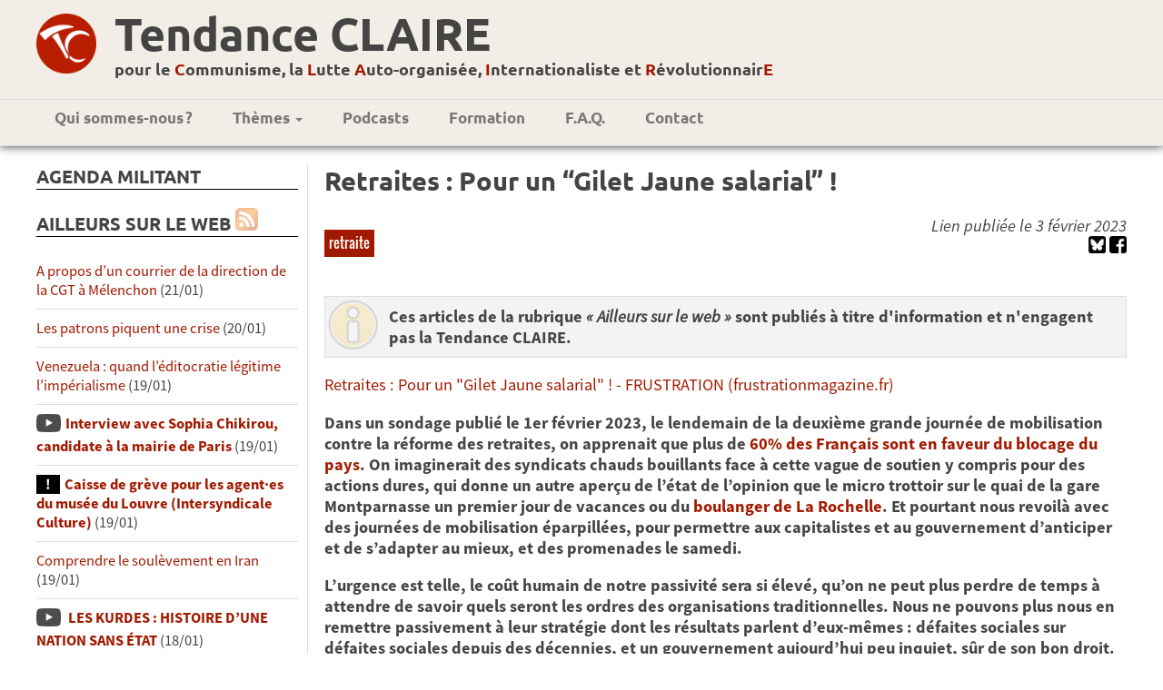

--- FILE ---
content_type: text/html; charset=UTF-8
request_url: https://tendanceclaire.org/breve.php?id=42594
body_size: 15150
content:
<!DOCTYPE html>
<head>
<meta charset=utf-8 />
<meta http-equiv='Content-Type' content='text/html; utf-8'/>
<meta name='viewport' content='width=device-width; initial-scale=1.0; maximum-scale=1.0; user-scalable=1; ' />
<meta name='theme-color' content='#951515'/>
<meta property='og:type' content='website'/>
<meta property='og:title' content='Retraites : Pour un “Gilet Jaune salarial” !'/>

<meta property='og:image' content='https://tendanceclaire.org' />

<link href="bootstrap-grid.css" rel="stylesheet">
<link rel='stylesheet' type='text/css' title='Main' href='style.css' />
<link rel='stylesheet' type='text/css' href='print.css' media='print' />

<link rel='icon' type='image/png' href='images/TClogo.png' />
<title>Tendance CLAIRE | Retraites : Pour un “Gilet Jaune salarial” !</title>

<!-- jquery -->
<script src="js/jquery-1.11.1.min.js"></script>
<script src="js/classie.js"></script>
<script src="../../js/jquery-ui-1.10.4.min.js"></script><script>!function(d,s,id){var js,fjs=d.getElementsByTagName(s)[0];if(!d.getElementById(id)){js=d.createElement(s);js.id=id;js.src='//platform.twitter.com/widgets.js';fjs.parentNode.insertBefore(js,fjs);}}(document,'script','twitter-wjs');</script>

<!-- Piwik -->
<script type="text/javascript">
  var _paq = _paq || [];
  /* tracker methods like "setCustomDimension" should be called before "trackPageView" */
  _paq.push(['trackPageView']);
  _paq.push(['enableLinkTracking']);
  (function() {
    var u="//tendanceclaire.org/piwik/";
    _paq.push(['setTrackerUrl', u+'piwik.php']);
    _paq.push(['setSiteId', '1']);
    var d=document, g=d.createElement('script'), s=d.getElementsByTagName('script')[0];
    g.type='text/javascript'; g.async=true; g.defer=true; g.src=u+'piwik.js'; s.parentNode.insertBefore(g,s);
  })();
</script>
<!-- End Piwik Code -->


<!-- header anime-->
<script>
  function init() {
  window.addEventListener('scroll', function(e){
              var distanceY = window.pageYOffset ||
  document.documentElement.scrollTop,
  shrinkOn = 200,
  header = document.querySelector("header");
  if (distanceY > shrinkOn) {
  classie.add(header,"smaller");
  } else {
  if (classie.has(header,"smaller")) {
  classie.remove(header,"smaller");
  }
  }
  });
  }
  window.onload = init();
</script>

</head>
<body id='page'>
<div style='overflow-x: hidden;'>
<div id='fb-root'></div>
<script>(function(d, s, id) {
  var js, fjs = d.getElementsByTagName(s)[0];
  if (d.getElementById(id)) return;
  js = d.createElement(s); js.id = id;
  js.src = '//connect.facebook.net/fr_FR/sdk.js#xfbml=1&version=v2.4';
  fjs.parentNode.insertBefore(js, fjs);
}(document, 'script', 'facebook-jssdk'));

<!-- script pour menu

function menu(eSrc, id) {
    var myLayer = document.getElementById(id);
    if (myLayer.style.display == "none" || myLayer.style.display == "") {
        myLayer.style.display = "block";
        //myLayer.style.left = eSrc.offsetLeft + "px";
        //myLayer.style.top = "0px";//(eSrc.offsetTop + eSrc.offsetHeight) + "px";
    } else {
        myLayer.style.display = "none";
    }
}

function leftaside(eSrc, id) {
    var myLayer = document.getElementById(id);
    var triangle = document.getElementById("leftspan");
    if (myLayer.style.display == "none" || myLayer.style.display == "") {
        myLayer.style.display = "block";
        triangle.classList.add("rotateleft");
        //myLayer.style.left = eSrc.offsetLeft + "px";
        myLayer.style.top = "120px";//(eSrc.offsetTop + eSrc.offsetHeight) + "px";
    } else {
        myLayer.style.display = "none";
        triangle.classList.remove("rotateleft");
    }
}

// pour le sommaire pliable //
function updown(eSrc, id) {
    var myLayer = document.getElementById(id);
    var triangle = document.getElementById("updown");
    if (myLayer.style.display == "none" || myLayer.style.display == "") {
        myLayer.style.display = "block";
        triangle.classList.remove("rotateupdown");
    } else {
        myLayer.style.display = "none";
        triangle.classList.add("rotateupdown");
    }
}
-->

</script>


<header>
<!--<a href='index.php' id='banniere'>
<img src='images/BandeauTC.png' alt='Tendance Claire' />
</a>-->
<div class="fadeheader">
<div class="logoNPAheader"><a href="index.php"><img src="images/TClogo-rond.png"/></a></div>
<div class="logosmall"><a href="index.php"><img src="images/TClogo-rond.png"/></a></div>
<div id="titresite">
<h1><a href="index.php">Tendance CLAIRE</a></h1>
<h2><a href="index.php">pour le <span class="lettre">C</span>ommunisme, la <span class="lettre">L</span>utte <span class="lettre">A</span>uto-organisée, <span class="lettre">I</span>nternationaliste et <span class="lettre">R</span>évolutionnair<span class="lettre">E</span></a></h2>
</div>
<!--<div class="logoNPA">
<img src="images/logoNPA.svg"/>
</div>-->
</div>
<nav>

<!--<div class="logomenu"><img src="contenu/logoNPAmega.svg" height="50"/></div>-->
<div id="infosbreve"><p><a href="#" onclick="leftaside(this, 'leftaside');">Ailleurs sur le web<span id="leftspan"></span></a></p></div>
<div id="menudiv">
<ul id='menu'>
    <!--<li><a href='index.php'>Accueil</a></li>-->
    <li><a href='article.php?id=13'>Qui sommes-nous&#x202F;?</a></li>
    <!--<li><a href="#" onclick="menu(this, 'sm1');"
    class="smenu">Publications <span class="caret"></span></a>
      <ul id="sm1">
        <li><a href='article.php?id=all&amp;keyword=tracts'>Tracts</a></li>
        <li><a href='bulletins.php'>Bulletins <em>Au&nbsp;CLAIR&nbsp;de&nbsp;la&nbsp;lutte</em></a></li>
        <li><a class='bouton_plus' href='formation.php'>Brochures</a></li>
      </ul>
    </li>-->
    <li><a href='#' onclick="menu(this, 'sm2');"
    class="smenu">Thèmes <span class="caret"></span></a>
      <ul id="sm2">
	<li><a href='article.php?id=all&amp;keyword=international'>International</a></li>
	<li><a href='article.php?id=all&amp;keyword=NPA'>NPA</a></li>
	<li><a href='article.php?id=all&amp;keyword=lutte-de-classe'>Lutte de classe</a></li>
	<li><a href='article.php?id=all&amp;keyword=syndicalisme'>Syndicalisme</a></li>
	<li><a href='article.php?id=all&amp;keyword=féminisme'>Féminisme</a></li>
	<li><a href='article.php?id=all&amp;keyword=racisme'>Racisme</a></li>
	<li><a href='article.php?id=all&amp;keyword=religion'>Religion</a></li>
	<li><a href='article.php?id=all&amp;keyword=économie'>Économie</a></li>
	<li><a href='article.php?id=all&amp;keyword=écologie'>Écologie</a></li>
	<li><a href='article.php?id=all&amp;keyword=histoire'>Histoire</a></li>
	<li><a href='article.php?id=all&amp;keyword=culture'>Culture</a></li>
	<li class='separateur'><a  href='article.php?id=rubriques'>Toutes les rubriques</a></li>
	<li class='separateur'><a  href='article.php?id=all&amp;pluslus'>Articles les plus lus</a></li>
    </ul>
    </li>
	<!--<li><a href='article.php?id=all&amp;keyword=jeunesse'>TC jeunes</a></li>-->
    <li><a href='article.php?id=all&amp;keyword=podcast'>Podcasts</a></li>
    <li><a href='formation.php'>Formation</a></li>
    <li><a href='article.php?id=911'>F.A.Q.</a></li>
    <li><a href='article.php?id=15'>Contact</a></li>
    <!--<li><a href='search.php?keyword=english'><img src='images/IconEnglish.jpg' title='English texts' alt='English texts'/></a></li>-->
    <!--li><a href='article.php?id=121'>Lettres&nbsp;électro</a></li-->
</ul>
<a href="#" id="menu-icon"></a>
</div>
</nav>
</header><div id="themesactus"></div><main>
<div id="leftaside">
  
<!--<div class="recherche">
<script async src="https://cse.google.com/cse.js?cx=007168401646510607481:ztv_2qw6sr4"></script>
<div class="gcse-search"></div>

</div>-->
  <!-- Agenda -->
  <div id="agenda">
    <h2>Agenda militant</h2>
    <ul></ul>  </div>



  <!-- Newsletter -->
 <!-- <div id="bloc_newsletter">
    <h2>Newsletter</h2>
    <form method='post' action='#'>
      <input name="mail_contact" type="text" placeholder="Entrez votre email" onkeyup="javascript:verif_bouton();"/>
      <input name="valider" value="&rArr;" type="submit" disabled="disabled"/></form>

    <script> function verif_bouton()
	{ if(document.getElementsByName('mail_contact')[0].value=='')
		{ document.getElementsByName('valider')[0].disabled = 'disabled'; }
		else document.getElementsByName('valider')[0].disabled = ''; } </script>
	

  </div>
-->
  <div id='bloc_actu'>
    <h2>Ailleurs sur le Web
	  <a href='feed.php' class="reseau"><img src='images/rss.jpg' width='20' alt='[RSS]' title='S’abonner au flux RSS' /></a></h2>
	<ul><li><a class='lien_' href='breve.php?id=46489'>A propos d’un courrier de la direction de la CGT à Mélenchon</a> (21/01)</li><li><a class='lien_' href='breve.php?id=46488'>Les patrons piquent une crise</a> (20/01)</li><li><a class='lien_' href='breve.php?id=46487'>Venezuela : quand l’éditocratie légitime l’impérialisme</a> (19/01)</li><li><a class='lien_multimedia' href='breve.php?id=46486'>Interview avec Sophia Chikirou, candidate à la mairie de Paris</a> (19/01)</li><li><a class='lien_important' href='breve.php?id=46485'>Caisse de grève pour les agent·es du musée du Louvre (Intersyndicale Culture)</a> (19/01)</li><li><a class='lien_' href='breve.php?id=46484'>Comprendre le soulèvement en Iran</a> (19/01)</li><li><a class='lien_multimedia' href='breve.php?id=46483'> LES KURDES : HISTOIRE D’UNE NATION SANS ÉTAT</a> (18/01)</li><li><a class='lien_multimedia' href='breve.php?id=46482'>Manu Bompard sur BFM ce dimanche</a> (18/01)</li><li><a class='lien_multimedia' href='breve.php?id=46481'>Grigny, la fabrique de la banlieue</a> (18/01)</li><li><a class='lien_multimedia' href='breve.php?id=46480'>L’épuisement militant, une question stratégique [Podcast]</a> (18/01)</li><li><a class='lien_' href='breve.php?id=46479'>Hommage à El Hacen Diarra, mort dans le commissariat du 20ᵉ arrondissement de Paris</a> (18/01)</li><li><a class='lien_multimedia' href='breve.php?id=46478'>LA CHINE CONTRE LA MONDIALISATION ? avec Benjamin Burbaumer</a> (17/01)</li><li><a class='lien_multimedia' href='breve.php?id=46477'>L’amitié pour faire peuple</a> (17/01)</li><li><a class='lien_multimedia' href='breve.php?id=46476'>Chikirou : La nourriture est une affaire politique</a> (16/01)</li><li><a class='lien_multimedia' href='breve.php?id=46475'>Entretien avec Emmanuel Todd</a> (16/01)</li><li><a class='lien_' href='breve.php?id=46474'>Un mois de grèves et de luttes : Décembre 2025</a> (16/01)</li><li><a class='lien_important' href='breve.php?id=46473'>Lordon : Boulevard de la souveraineté</a> (15/01)</li><li><a class='lien_' href='breve.php?id=46472'>L’affaire d’État Alstom : l’étau se resserre autour de la responsabilité de Macron</a> (15/01)</li><li><a class='lien_multimedia' href='breve.php?id=46471'>Coquerel sur France 2 mercredi 14 janvier</a> (14/01)</li><li><a class='lien_' href='breve.php?id=46470'>Le "moment eurocommuniste" ou la déstalinisation ratée du PCF</a> (14/01)</li><li><a class='lien_' href='breve.php?id=46469'>Etats-Unis : comprendre la « nouvelle doctrine de sécurité nationale » et ses implications</a> (14/01)</li><li><a class='lien_multimedia' href='breve.php?id=46468'>La loi du plus fort - La chronique de Pierre-Emmanuel Barré</a> (12/01)</li><li><a class='lien_' href='breve.php?id=46467'>Retour sur le blocage du périph’ - A propos de la résistance à l’accord UE-Mercosur et à la politique d’abattage total.</a> (12/01)</li><li><a class='lien_' href='breve.php?id=46466'>Venezuela : des médias intoxiqués par la propagande de guerre</a> (12/01)</li><li><a class='lien_' href='breve.php?id=46465'>Où vivent les plus riches ? Ce que la géographie des hauts revenus dit des fractures françaises</a> (11/01)</li></ul>    <p class='bouton_plus'><a  href='breve.php?id=all'>Lire plus...</a></p>
 <!--<p>(Les brèves ont été lues au total 45723669 fois)</p>-->
  </div>




  
  <!-- twitter -->
	<!--<div>
	<h2>Twitter</h2>
<a class="twitter-timeline" data-lang="fr" data-height="600" href="https://twitter.com/ClaireTendance?ref_src=twsrc%5Etfw"></a> <script async src="https://platform.twitter.com/widgets.js" charset="utf-8"></script> 
	</div>
-->
  <!-- Liens -->

  <div id="bloc_liens">
    <h2>Liens</h2>

    <ul>
  <li><a href='https://www.facebook.com/Clairement-R%C3%A9volutionnaire-892325707548741/' alt='lien vers la page facebook de la tendance claire'>Notre page FaceBook</a></li>
    <li><a href='https://lafranceinsoumise.fr'>
Site de la france insoumise</a></li>
  <li><a href='http://groupecri.free.fr'>
      Ex-Groupe CRI</a></li>
  <li><a href='https://www.marxists.org/francais/authors.htm'>Marxiste.org</a></li>
  <li><a href='http://wikirouge.net/'>Wiki Rouge, pour la formation communiste révolutionnaire</a></li>
</ul>

  </div>
  <br>
  <!-- Réseaux sociaux -->
    <div class="reseau">
    <a href='feedarticles.php'><img src='images/rss.jpg' width='20' alt='[RSS]' title='S’abonner au flux RSS' /></a>
	<a href='https://bsky.app/profile/tendanceclaire.bsky.social'
	target='_blank'><img src='images/bsky.png' width='20' alt='Compte
	Blue Sky'
	title='Suivez-nous sur Blue Sky' /></a>
  	<a href='https://pouet.chapril.org/@tendanceclaire'
	target='_blank'><img src='images/mastodon.png' width='20' alt='Compte
	Mastodon'
	title='Suivez-nous sur Mastodon' /></a>
	<a href='https://www.youtube.com/channel/UCnsL7NvXxbOU2cmRjiNzD1Q' target='_blank'><img src='images/IconeYoutube.png' width='20' alt='Youtube' title='Chaîne Youtube de la TC' /></a>
    <a href='https://www.facebook.com/Clairement-R%C3%A9volutionnaire-892325707548741/?ref=ts&fref=ts' target='_blank'><img src='images/IconeFacebook.png' alt='Page Facebook de la TC' title='Page Facebook de la TC' /></a>
	<a href='article.php?id=all&keyword=castellano'><img src='images/Spanish.png' alt='Articles traduits en castillan' title='Articles traduits en castillan' /></a>
	<a href='article.php?id=all&keyword=english'><img src='images/English.png' alt='Articles traduits en anglais' title='Articles traduits en anglais' /></a>
        <a href='article.php?id=all&keyword=deutsch'><img src='images/Deutsch.png' alt='Articles traduits en allemand' title='Articles traduits en allemand' /></a>
        <a href='article.php?id=all&keyword=português'><img src='images/Portugues.png' alt='Articles traduits en portugais' title='Articles traduits en portugais' /></a>
  </div>

</div>
<div id='centercol'><h1>Retraites : Pour un “Gilet Jaune salarial” !</h1><div class="enteteArticle"><div><p class="motcleligne"><a href='article.php?id=all&amp;keyword=retraite'>retraite</a> </p></div><div class='pres'><p>Lien publiée le  3 février 2023</p><a href='https://bsky.app/intent/compose?text=Retraites : Pour un “Gilet Jaune salarial” !%20https%3A%2F%2Ftendanceclaire.org%2Farticle.php%3Fid%3D42594' target='_blank'><img height='19' src='images/bsky.png' title='partage blue sky' alt='Blue Sky' /></a> <a href='https://www.facebook.com/sharer/sharer.php?sdk=joey&amp;u=http%3A%2F%2Ftendanceclaire.org%2Fbreve.php%3Fid%3D42594&amp;display=popup&amp;ref=plugin&amp;src=share_button' target='popup'><img height='19' src='images/IconeFacebook.png' title='Partager sur Facebook' alt='Facebook' /></a> </div></div><p class='avertissement'>Ces articles de la rubrique <i>« Ailleurs sur le web »</i>  sont publiés à titre d'information et n'engagent pas la Tendance CLAIRE.</p><div class="breve"><p><a href="https://www.frustrationmagazine.fr/gilet-jaune-salarial/" target="_blank">Retraites : Pour un "Gilet Jaune salarial" ! - FRUSTRATION (frustrationmagazine.fr)</a></p>

<div>
<p><b>Dans un sondage publié le 1er février 2023, le lendemain de la deuxième grande journée de mobilisation contre la réforme des retraites, on apprenait que plus de&nbsp;<a href="https://www.bfmtv.com/economie/economie-social/social/retraites-2-francais-sur-3-souhaitent-que-la-mobilisation-contre-la-reforme-se-poursuive_AN-202302010508.html&quot; style=&quot;box-sizing: border-box; margin: 0px; padding: 0px; border: 0px; outline: 0px; font-size: 17px; text-size-adjust: 100%; vertical-align: baseline; background: transparent; color: rgb(0, 136, 255); text-decoration: none;" target="_blank">60% des Français sont en faveur du blocage du pays</a>. On imaginerait des syndicats chauds bouillants face à cette vague de soutien y compris pour des actions dures, qui donne un autre aperçu de l’état de l’opinion que le micro trottoir sur le quai de la gare Montparnasse un premier jour de vacances ou du&nbsp;<a href="https://twitter.com/GramsRob/status/1614581996830720000&quot; style=&quot;box-sizing: border-box; margin: 0px; padding: 0px; border: 0px; outline: 0px; font-size: 17px; text-size-adjust: 100%; vertical-align: baseline; background: transparent; color: rgb(0, 136, 255); text-decoration: none;" target="_blank">boulanger de La Rochelle</a>. Et pourtant nous revoilà avec des journées de mobilisation éparpillées, pour permettre aux capitalistes et au gouvernement d’anticiper et de s’adapter au mieux, et des promenades le samedi.</b></p>

<p><b>L’urgence est telle, le coût humain de notre passivité sera si élevé, qu’on ne peut plus perdre de temps à attendre de savoir quels seront les ordres des organisations traditionnelles. Nous ne pouvons plus nous en remettre passivement à leur stratégie dont les résultats parlent d’eux-mêmes : défaites sociales sur défaites sociales depuis des décennies, et un gouvernement aujourd’hui peu inquiet, sûr de son bon droit.&nbsp;</b></p>

<p><b>Mais alors – et c’est la juste question que beaucoup de lectrices et lecteurs nous ont posée en réaction à&nbsp;<a href="https://www.frustrationmagazine.fr/gagner-bataille-retraites/&quot; style=&quot;box-sizing: border-box; margin: 0px; padding: 0px; border: 0px; outline: 0px; font-size: 17px; text-size-adjust: 100%; vertical-align: baseline; background: transparent; color: rgb(0, 136, 255); text-decoration: none;" target="_blank">nos critiques amicales de la stratégie, à notre sens peu efficace, de l’intersyndicale</a>&nbsp;: que faire ? Voici les éléments de réponses que nous proposons.&nbsp;</b></p>

<h2>Massifier ne sert (presque) à rien&nbsp;</h2>

<p>C’est le mot d’ordre de beaucoup de syndicats : il faudrait “convaincre” ! “Massifier” ! Nous étions&nbsp;<a href="https://www.linternaute.com/actualite/politique/2716651-manifestations-du-19-janvier-du-monde-a-paris-plus-d-un-million-de-manifestants-en-france/&quot; style=&quot;box-sizing: border-box; margin: 0px; padding: 0px; border: 0px; outline: 0px; font-size: 17px; text-size-adjust: 100%; vertical-align: baseline; background: transparent; color: rgb(0, 136, 255); text-decoration: none;" target="_blank">2 millions la première journée</a>&nbsp;et ça n’a rien changé ? C’est parce que nous n’étions pas assez nombreux ! Nous étions&nbsp;<a href="https://www.francebleu.fr/infos/societe/reforme-des-retraites-suivez-la-nouvelle-journee-de-mobilisation-7954530&quot; style=&quot;box-sizing: border-box; margin: 0px; padding: 0px; border: 0px; outline: 0px; font-size: 17px; text-size-adjust: 100%; vertical-align: baseline; background: transparent; color: rgb(0, 136, 255); text-decoration: none;" target="_blank">2,8 millions cette fois</a>, ah ils ont vu ce qu’ils ont vu ! Et en plus ça s’est passé dans le calme,&nbsp;<a href="https://www.tf1info.fr/societe/video-manifestation-greve-19-janvier-laurent-berger-salue-une-mobilisation-massive-contre-la-reforme-des-retraites-2245529.html&quot; style=&quot;box-sizing: border-box; margin: 0px; padding: 0px; border: 0px; outline: 0px; font-size: 17px; text-size-adjust: 100%; vertical-align: baseline; background: transparent; color: rgb(0, 136, 255); text-decoration: none;" target="_blank">il faudra penser à remercier le préfet</a>. Ah tiens, c’est étrange, cela n’a toujours pas convaincu le gouvernement et les macronistes qui continuent de nous rire au nez. C’est que nous n’étions pas assez nombreux, il faudra être encore plus la prochaine fois alors, et puis d’ailleurs il faudra être majoritaire, peut-être que quand nous serons 64 millions dans les rues, le gouvernement nous écoutera ?</p>

<p>Eh bien non, il ne nous écoutera pas, il ne le fera jamais, car il n’a aucune raison de le faire. Le gouvernement a bien des défauts, mais pas celui d’être analphabète : il sait lire, comme nous, comme vous, les sondages. Il sait que personne ne veut de sa réforme pourrie. Et il s’en fout. Car nous sommes dans une drôle de démocratie où notre seul pouvoir se limite à élire tous les cinq ans le nouveau favori de la bourgeoisie pour faire toujours les mêmes réformes anti-sociales. Et il a, dans un sens, raison, car – et c’est d’ailleurs un des arguments de la Macronie – en Cinquième République, gouverner contre l’avis de la majorité des citoyens n’a rien de bizarre, n’a rien d’anticonstitutionnel, c’est parfaitement normal, c’est parfaitement légal. Ce qui devrait nous amener à faire des connexions logiques que beaucoup font déjà,&nbsp;<a href="https://www.leparisien.fr/politique/c-est-quoi-le-ric-le-referendum-que-reclament-les-gilets-jaunes-10-12-2018-7965093.php&quot; style=&quot;box-sizing: border-box; margin: 0px; padding: 0px; border: 0px; outline: 0px; font-size: 17px; text-size-adjust: 100%; vertical-align: baseline; background: transparent; color: rgb(0, 136, 255); text-decoration: none;" target="_blank">que les Gilets jaunes faisaient déjà</a>.&nbsp;</p>

<p>Nous sommes donc dans une situation assez triste où une partie de notre bureaucratie syndicale, plutôt que de faire son travail de mobilisation et d’organisation stratégique, défend et s’enfonce dans des impasses en se focalisant sur deux objectifs : “convaincre” et “faire entendre le mécontentement”. Deux objectifs qui passent à côté de ce qui doit être à nous toutes et tous notre principal but : créer un rapport de force à même de faire plier ceux qui veulent nous faire crever au travail.&nbsp;</p>

<p>Car qui reste-t-il, exactement, à convaincre ? Dans une démocratie qu’on imaginerait normale, le fait qu’une large majorité soit opposée à une loi ou une réforme devrait suffire à ce que celle-ci ne soit pas adoptée. Il reste entre 10 et 30% de Français favorables à la réforme : ça tombe bien, c’est à peu près à ça qu’on peut ramener les franges bourgeoises et sous-bourgeoises de France, et donc, à peu de choses près, l’électorat macroniste. En quoi cela est-il censé nous surprendre ? En supposant que cela ne soit pas perdu d’avance, pourquoi devrions nous gâcher notre précieux temps, notre énergie, à les convaincre ? Qu’est-ce que nous cherchons à prouver ? Qu’est-ce que cela changera ? Si nous sommes 82% au lieu de 71% de Français à être contre, le gouvernement se mettra-t-il subitement à nous considérer ?&nbsp;</p>

<blockquote>
<p>Arrêtons de chercher à convaincre, réfléchissons ensemble à comment être efficaces.&nbsp;</p>
</blockquote>

<p>Il n’y a plus personne à convaincre. Nous sommes toutes et tous convaincus. Nous n’avons même pas besoin d’arguments d’énarques sur l’état des caisses et des courbes sur les 25 prochaines années, nous savons, nous voyons, qu’il y a du fric partout, que les bourgeois se goinfrent, que nos conditions de travail se dégradent, que le gouvernement ment, tout le temps, et par dessus tout, que nous n’avons pas envie de travailler plus.<br />
Arrêtons de chercher à convaincre, réfléchissons ensemble à comment être efficaces.&nbsp;</p>

<p>Et vous savez ce qui n’est pas efficace ? “Exprimer notre colère dans des grandes manifestations pacifiques”. La preuve ? Ils le répètent tels des perroquets sur toutes les matinales : ils vous “ont entendu”. Ah top ? Et du coup ? Et du coup rien, ils ont entendu, ils vous “comprennent”, mais ils s’en foutent royalement. C’est mieux dit, mais l’idée générale est “le gros chialeur a fait son caca nerveux, il va se calmer. Il aura quand même sa piqûre, c’est pour son bien !”.&nbsp;</p>

<p>Chercher à convaincre une population déjà convaincue n’est déjà pas très utile, mais alors chercher à convaincre les auteurs mêmes de la réforme, compter sur l’empathie de la même bande qui mutilait, emprisonnait, énucléait les gilets jaunes, c’est au mieux de la naïveté, c’est au pire, et plus probablement, de la bêtise complice.<br />
Nous ne devons pas convaincre, nous devons contraindre. Nous ne devons pas nous exprimer, nous devons agir.&nbsp;<br />
Quémander l’attention et la pitié de notre maître ne nous vaudra que quelques coups de cravaches en plus sur le museau, l’humiliation en prime.&nbsp;</p>

<p>A la gauche radicale, les réflexions sont beaucoup plus poussées et vont clairement dans le bon sens. On pourrait toutefois interroger l’appel systématique et mythique à “la grève générale” et interroger son utilité réelle.</p>

<p>Admettons-le, dans une économie en partie tertiarisée, numérisée, “bullshétisée”, et on est désolé si c’est votre cas (c’est aussi vrai pour une partie d’entre nous, rassurez-vous) : il y a dans la population une part non négligeable de personnes dont l’arrêt du travail n’a qu’un impact assez marginal sur le réel. Outch. Ce n’est pas pour autant qu’ils et elles ne peuvent pas avoir un vrai rôle dans la mobilisation en cours.</p>

<p>Notre point de vue est qu’il vaut parfois mieux 100 000 personnes très déterminées, capables de bloquer l’économie, que 10 millions à qui on ne donne comme perspective que de faire des marches folkloriques et un jour ou deux de grève par mois. C’est ce que nous allons essayer de démontrer.&nbsp;</p>

<blockquote>
<p>Quémander l’attention et la pitié de notre maître ne nous vaudra que quelques coups de cravaches en plus sur le museau, l’humiliation en prime.&nbsp;</p>
</blockquote>

<h2>Bloquons l’économie : tapons la bourgeoisie au porte-monnaie&nbsp;</h2>

<p>Mais alors Frustration, t’es bien gentil, mais s’il y avait des solutions miracles, peut-être qu’ils y auraient déjà pensé, nos professionnels du militantisme ?&nbsp;</p>

<p>Sauf que nous ne proposons pas de solutions miracles ou de plan génial auquel personne n’aurait pensé auparavant et qui nous serait subitement apparu alors que nous sifflotions l’Internationale sous la douche ce matin, mais plus simplement de regarder froidement ce qui fonctionne et ce qui ne fonctionne pas, ce qui a fait ses preuves dans notre histoire sociale et ce qui n’a jamais marché.&nbsp;</p>

<p>Le mouvement actuel est régulièrement comparé à 1995, précédent grand mouvement contre une réforme des retraites car on retrouve des chiffres de mobilisation comparables. Mais la comparaison s’arrête là. Car en 1995, on ne parle pas de quelques journées de grèves éparpillées et par conséquent inoffensives, on parle&nbsp;<a href="https://www.cnews.fr/france/2019-12-05/greve-de-1995-quand-la-france-etait-paralysee-pour-3-semaines-905006&quot; target=&quot;_blank&quot; rel=&quot;noreferrer noopener&quot; style=&quot;box-sizing: border-box; margin: 0px; padding: 0px; border: 0px; outline: 0px; font-size: 17px; text-size-adjust: 100%; vertical-align: baseline; background: transparent; color: rgb(0, 136, 255); text-decoration: none;" target="_blank">d’une paralysie totale de la France pendant trois semaines</a>. On parle d’une grève reconduite : on tient tant qu’on a pas obtenu satisfaction, on vous fait cracher des millions jusqu’à que vous lâchiez l’affaire, jusqu’à que vous ayez plus à perdre qu’à gagner, jusqu’à que votre impopularité et la détestation que vous suscitez vous fasse sacrément craindre pour votre petits postes minables.&nbsp;</p>

<blockquote>
<p>En 1995, on ne parle pas de quelques journées de grèves éparpillées et par conséquent inoffensives, on parle d’une paralysie totale de la France pendant trois semaines</p>
</blockquote>

<p>Voilà ce qui est à la hauteur. Le sujet avance : la CGT, grâce à la pression mise par une base moins frileuse que sa direction,&nbsp;<a href="https://www.ladepeche.fr/2023/02/01/retraites-philippe-martinez-de-la-cgt-est-favorable-a-des-greves-reconductibles-contre-la-reforme-10966500.php&quot; style=&quot;box-sizing: border-box; margin: 0px; padding: 0px; border: 0px; outline: 0px; font-size: 17px; text-size-adjust: 100%; vertical-align: baseline; background: transparent; color: rgb(0, 136, 255); text-decoration: none;" target="_blank">défend de plus en plus ouvertement la grève reconductible</a>. Nos copines et copains de&nbsp;<a href="https://www.lejdd.fr/politique/tribune-retraites-300-syndicalistes-intellectuels-et-militants-appellent-generaliser-la-greve-132085&quot; style=&quot;box-sizing: border-box; margin: 0px; padding: 0px; border: 0px; outline: 0px; font-size: 17px; text-size-adjust: 100%; vertical-align: baseline; background: transparent; color: rgb(0, 136, 255); text-decoration: none;" target="_blank">Révolution Permanente font aussi tout ce qu’ils peuvent&nbsp;</a>pour qu’elle soit mise en place, sans attendre.&nbsp;</p>

<p>La grève reconductible a un effet multiplicateur dans ses impacts, c’est une guerre de position qui désorganise, exaspère, fatigue le gouvernement, lui met une pression croissante. C’est ça et uniquement ça qui peut le faire céder.&nbsp;</p>

<p>Grève reconductible n’est pas synonyme de “grève générale”. Nous avons besoin que toutes et tous les opposants à la réforme soient mobilisés, nous n’avons pas besoin qu’elles et ils soient tous en grève en permanence, car nous n’avons pas toutes et tous le même impact sur l’économie. Alors pourquoi faire cette précision, car dans l’idée, “plus on est, mieux c’est !” ? Car c’est ce qui permet à pas mal de faux amis du mouvement d’expliquer qu’une grève reconductible est trop dure à assumer pour les travailleuses et travailleurs, surtout dans une période d’inflation comme la nôtre. Et c’est en partie vrai.&nbsp;</p>

<blockquote>
<p>En 1995, la grève n’était pas générale, elle était avant tout une grève massive du service public.</p>
</blockquote>

<p>C’est pourquoi il est plus intéressant que se mettent en grève les professionnels-clés des secteurs bloquants de l’économie, avec des systèmes tournants, et que les secteurs secondaires viennent en aide aux premiers par divers moyens, le plus évident d’entre eux étant les caisses de grève pour assurer des pertes de salaire les moins élevées possibles. Cotisons pour permettre à ceux qui ont un impact décisif de faire grève.</p>

<p>En 1995 la grève n’était pas générale, elle était avant tout une grève massive du service public. Car soyons concrets : les secteurs essentiels, ceux qui vont taper durement le patronat au porte-monnaie et bloquer l’économie, nous les connaissons. Il s’agit notamment de l’Education nationale, de l’énergie et des transports. Des grèves suivies dans ces secteurs ont un impact majeur sur l’ensemble de l’économie.&nbsp;</p>

<p>Bloquer certains axes-clés de circulation a aussi un impact de premier ordre. C’est par exemple ce que peuvent faire, et qu’ont déjà fait, les chauffeurs routiers. Au Canada il y a un an,&nbsp;<a href="https://www.france24.com/fr/am%C3%A9riques/20220220-convoi-de-la-libert%C3%A9-la-police-canadienne-a-quasiment-repris-le-contr%C3%B4le-du-centre-d-ottawa&quot; style=&quot;box-sizing: border-box; margin: 0px; padding: 0px; border: 0px; outline: 0px; font-size: 17px; text-size-adjust: 100%; vertical-align: baseline; background: transparent; color: rgb(0, 136, 255); text-decoration: none;" target="_blank">les “convois de la liberté” sont parvenus à paralyser Ottowa pendant près d’un mois</a>. Voilà qui est “inspirant”.&nbsp;</p>

<p>Bloquer l’économie, c’est se battre pour la grève reconductible dans les secteurs essentiels, soutenus par les autres via la cotisation, et par des actions de blocage concrets, de désobéissance civile, empêchant la production et la circulation normale des marchandises.&nbsp;</p>

<h2>Arrêtons les marches, arrêtons le cirque : surprenons</h2>

<p>Nos grandes marches traditionnelles et folkloriques, si elles ont le mérite d’être parfois joyeuses pour les plus sympathiques, ou de nous donner de l’adrénaline pour les plus sportives, de nous occuper le week-end avec une activité gratuite où nous pouvons retrouver nos amis, de nous procurer l’impression d’agir (parfois à peu de frais…), n’ont, on le voit, que peu d’impact. C’est parce que positionnées sur des parcours déclarés et négociés en préfecture, qui évitent les lieux de pouvoir, et à Paris dans des rues haussmanniennes&nbsp;<a href="https://paris-luttes.info/haussmann-ou-le-triomphe-toujours-12332&quot; style=&quot;box-sizing: border-box; margin: 0px; padding: 0px; border: 0px; outline: 0px; font-size: 17px; text-size-adjust: 100%; vertical-align: baseline; background: transparent; color: rgb(0, 136, 255); text-decoration: none;" target="_blank">pensées architecturalement pour pouvoir mater des rébellions</a>, elles n’ont qu’une portée symbolique qui n’intéresse finalement que celles et ceux qui y participent.&nbsp;</p>

<blockquote>
<p>“<i>La marche a même cessé d’être une marche. Elle s’est transformée en pique-nique, en cirque. Rien qu’un cirque, avec les clowns et tout’</i>‘</p>
MALCOLM X, MESSAGE TO THE GRASS ROOTS, NOVEMBRE 1963</blockquote>

<p>Pour nous rendre encore plus impuissants que nous le sommes déjà, certains ont l’obsession de vouloir que nos marches n’adviennent que le samedi. Manière de signifier que nous ne lutterons que le week-end et sans faire grève…</p>

<p>Parlant de la marche de Washington de 1963,&nbsp;<a href="https://teachingamericanhistory.org/document/message-to-grassroots/&quot; style=&quot;box-sizing: border-box; margin: 0px; padding: 0px; border: 0px; outline: 0px; font-size: 17px; text-size-adjust: 100%; vertical-align: baseline; background: transparent; color: rgb(0, 136, 255); text-decoration: none;" target="_blank">le leader afro-américain Malcolm X disait</a>&nbsp;: “<i>la marche a même cessé d’être une marche. Elle s’est transformée en pique-nique, en cirque. Rien qu’un cirque, avec les clowns et tout. (…) ils ont dit à ces Noirs à quelle heure arriver en ville, comment venir, où s’arrêter, quels signes porter, quelle chanson chanter, quels discours ils pouvaient faire et quels discours ils ne pouvaient pas faire et puis, ils leur ont dit de sortir de la ville au coucher du soleil. Et chacun de ces Tom est sorti de la ville au coucher du soleil (…). C’était un cirque, un spectacle qui a battu tout ce que Hollywood pourra jamais faire dans le genre, la performance de l’année</i>”.<br />
Ce que dit&nbsp;<a href="https://twitter.com/decolonize_this/status/1269433343562657792&quot; style=&quot;box-sizing: border-box; margin: 0px; padding: 0px; border: 0px; outline: 0px; font-size: 17px; text-size-adjust: 100%; vertical-align: baseline; background: transparent; color: rgb(0, 136, 255); text-decoration: none;" target="_blank">assez éloquemment Malcolm X</a>&nbsp;n’a pas beaucoup vieilli : c’est qu’une manifestation prévue, encadrée, contrôlée, anticipée par le pouvoir ne lui fait pas peur.</p>

<p>Nous avons en France l’exemple de manifestations qui ont effrayé sérieusement le pouvoir et qui ont permis, a minima, le retrait d’une loi : c’est le mouvement des Gilets jaunes. Manifestations sans concession, non déclarées, non affiliées, plurielles, à proximité des lieux du pouvoir.</p>

<h2>Ne rentrons plus chez nous : occupons</h2>

<p>Parmi les traditions du militantisme folklorique, il y a les blocages de lycées et les occupations de facs.&nbsp;</p>

<p>Encore un domaine que nous connaissons bien. Ces dernières ne sont pas dénuées d’intérêt et permettent de se “former politiquement”. Elles sont aussi l’occasion de s’épargner des cours parfois pénibles, de réfléchir à des graff qui claquent, éventuellement de draguer et de tomber amoureux, de tromper l’ennui avec des AG et des ateliers interminables, de débattre (pour celles et ceux qui aiment bien ça), de voir Frédéric Lordon en vrai à Tolbiac, de boire des canons avec des punks à chiens et des types un peu louches… Bref de changer le cours normal des cours.</p>

<p>Mais comme toutes les traditions, celle-ci mérite d’être questionnée. Elle fait appel à un autre mythe que la grève générale, à celui de Mai 68 où l’on s’est imaginé que la jeunesse étudiante, en particulier parisienne, pourrait servir “d’avant-garde révolutionnaire”. Mais quel est concrètement, pour le pouvoir, pour la bourgeoisie, l’impact réel de ces blocages ? Si ce n’est le plaisir, non négligeable, d’empêcher quelques fayots de droite de se rendre en cours en les entendant grogner “gngngn bande de feignants”.&nbsp;</p>

<p>Pourtant la jeunesse étudiante peut avoir un impact tout à fait significatif : elle a la détermination, l’énergie, du temps, pour une partie un socle théorique utile, et souvent moins à perdre que d’autres catégories. Par ailleurs, la bourgeoisie est parfois un peu plus fébrile à l’idée de s’en prendre trop violemment à une partie de ses propres enfants. Il faut donc s’interroger sur ce qui est pertinent ou non de bloquer et d’occuper : y a-t-il d’autres lieux où les étudiantes et étudiants peuvent agir avec davantage d’impact ?</p>

<p>Les occupations d’axes stratégiques, de lieux de pouvoir, de conseils d’administration, de chantiers nocifs sont des pistes sérieuses.</p>

<p>Un peu moins risqué et avec de nombreux exemples récents : les occupations de places, qui, malgré leurs dimensions elles aussi essentiellement symboliques, ont montré qu’elles peuvent être des points névralgiques de soutien aux luttes, d’exaspération du pouvoir voire… le début de révolutions.&nbsp;</p>

<h2>Disons à “nos élus” ce que nous pensons de leur réforme</h2>

<p>Nos médias nous le disent : de nombreux députés sont de moins en moins chauds et sûrs de leur vote. La raison ? “Ils rentrent dans leurs circos et sont interpellés”. Encore une leçon. Les Gilets jaunes avaient d’ailleurs régulièrement dit leur insatisfaction directement aux élus.&nbsp;</p>

<p>Alors n’hésitez pas à leur dire tout ce que vous pensez de la loi qu’ils s’apprêtent à voter, après tout cela est normal, ce sont nos “représentants” hein.</p>

<p>Le site bien fait de l’Assemblée nationale vous permet de savoir quel est le député de votre circonscription, avec la possibilité de lui envoyer un mail :&nbsp;<a href="https://www2.assemblee-nationale.fr/recherche-localisee/formulaire&quot; style=&quot;box-sizing: border-box; margin: 0px; padding: 0px; border: 0px; outline: 0px; font-size: 17px; text-size-adjust: 100%; vertical-align: baseline; background: transparent; color: rgb(0, 136, 255); text-decoration: none;" target="_blank">https://www2.assemblee-nationale.fr/recherche-localisee/formulaire</a>&nbsp;. Une recherche Google vous permettra normalement de trouver sa permanence (son local) si vous souhaitez plutôt un rendez-vous (ou organiser des rassemblements).</p>

<h2>Pour un “gilet jaune salarial” : soyons offensifs, imprévisibles et anti-hiérarchiques, battons-nous contre le gouvernement mais aussi contre la bourgeoisie&nbsp;</h2>

<p>Il faut réitérer ce qui a fait la force des Gilets jaunes : être offensifs, imprévisibles, furtifs, difficilement identifiables, pousser toujours plus loin nos revendications, refuser les ordres des hiérarchies traditionnelles et arbitraires, tout en comprenant que l’adversaire n’est pas que Macron et le gouvernement, et par conséquent, en n’agissant pas seulement contre les symboles étatiques, mais aussi sur les lieux de travail et sur l’économie.</p>

<p>C’est pourquoi nous appelons de nos voeux à un “gilet jaune salarial”, c’est-à-dire qui cible bien sûr le gouvernement et la macronie, mais qui appréhende davantage la nécessité de faire pression sur la classe qui soutient Macron, la bourgeoisie et le patronat, à tel point qu’elle ait plus à y perdre qu’à y gagner.&nbsp;</p>

<p>“Gilet jaune salarial” aussi, dans notre capacité à voir plus loin que “le retrait de l’article 7 de la réforme”, tout comme les Gilets jaunes ont su faire les liens et refuser de se limiter au retrait de la taxe carbone. L’urgence sociale (inflation, maltraitance au travail, absence de contrôle de la part des salariés, multiplication des contrats précaires, inégalités et pauvreté massives, suppressions et baisses d’allocations à gogo…), l’urgence écologique (conditions de production, de distribution, de consommation, nature nocive des services et biens produits…) et l’urgence démocratique (durcissement autoritaire des démocraties dites libérales, montée d’une xénophobie crasse dans toute l’Europe…) nécessitent d’être infiniment plus ambitieux. Cette réforme des retraites est l’insulte de trop, et nous le ressentons toutes et tous ainsi. Ce mouvement doit servir de point d’appui. Il nous faut d’abord le retrait de la réforme, puis il nous faudra une contre-réforme qui améliore le sort des salariés et des retraités. Puis il faudra continuer d’exiger, aller (beaucoup, toujours) plus loin.&nbsp;</p>

<p>Pour obtenir des résultats, substituons aux quelques jours de grèves éparses et aux marches :&nbsp;</p>

<ul>
	<li>des grèves reconductibles des salariés essentiels des secteurs-clés, soutenus par cotisations aux caisses de grèves des travailleuses et travailleurs des secteurs moins structurants</li>
	<li>des actions concrètes de blocage de l’économie</li>
	<li>des manifestations moins prévisibles et moins encadrées</li>
	<li>des sollicitations directes de “nos élus”</li>
	<li>des occupations de lieux stratégiques ou hautement symboliques</li>
</ul>

<p>C’est ainsi, en menant de front ces différentes actions, que nous serons, toutes et tous, sérieux, fiers et à la hauteur du moment.&nbsp;</p>

<hr />
<p><b>Rob Grams</b></p>
</div>
</div></div></main>
<footer>
<div class="conteneurFoot">
<div class="infoFoot">
<p>Site réalisé avec nos petites mains <br/>
et des logiciels libres (emacs, notepad++, etc.). </p>
</div>
<div class="contact">
<p>Contact Tendance CLAIRE : <u>contact@tendanceclaire.org</u></p>
<!--<p>Site hébergé chez OVH</p>-->
</div>
</div>
</footer>
<script>
  $(".toc").append("<h3><a href='javascript:void(0)' onclick='updown(this, \"updownlist\");'>Sommaire<span id='updown'></span></a></h3><ul id='updownlist' class='page-sub-menu-fixed'></ul>");
  $('#centercol .article > h2').each(function(i) { // first level pour les h2
  $(".page-sub-menu-fixed").css({"display":"block"});
  var current = $(this);
  current.attr("id", "title" + i);
  $(".page-sub-menu-fixed").append("<li><a id='link" + i + "'href='#title" +
  i + "'title='" + current.html() + "'>" + current.html() + "</a></li>");
  });

  $(".page-sub-menu-fixed li a").click(function(event){
  event.preventDefault();
  var full_url = this.href;
  var parts = full_url.split("#");
         var trgt = parts[1];
    var target_offset = $("#"+trgt).offset();
    var target_top = target_offset.top-85;
    $('html, body').animate({scrollTop:target_top}, 700);
});
</script>
<script type='text/javascript' src='utils/admin.js'></script>
</div>
	</body>
	</html>

--- FILE ---
content_type: text/css
request_url: https://tendanceclaire.org/style.css
body_size: 5517
content:
@charset "UTF-8";
/* =================== les fontes ========================*/
@font-face {
  font-family: 'Oswald';
  font-style: normal;
  font-weight: 400;
  src: url("fonts/Oswald-Regular.ttf") format("truetype"); }
@font-face {
  font-family: 'Oswald';
  font-style: bold;
  font-weight: 700;
  src: url("fonts/Oswald-Bold.ttf") format("truetype"); }
@font-face {
  font-family: 'Linux Libertine';
  /* normal */
  src: url("fonts/LinLibertine_R.otf");
  font-weight: normal;
  font-style: normal; }
@font-face {
  font-family: 'Linux Libertine';
  /* bold */
  src: url("fonts/LinLibertine_RB.otf");
  font-weight: bold;
  font-style: normal; }
@font-face {
  font-family: 'Linux Libertine';
  /* italic */
  src: url("fonts/LinLibertine_RI.otf");
  font-weight: normal;
  font-style: italic; }
@font-face {
  font-family: 'Ubuntu';
  /* normal */
  src: url("fonts/Ubuntu-Regular.ttf");
  font-weight: normal;
  font-style: normal; }
@font-face {
  font-family: 'Ubuntu';
  /* bold */
  src: url("fonts/Ubuntu-Bold.ttf");
  font-weight: bold;
  font-style: normal; }
@font-face {
  font-family: 'Ubuntu';
  /* italic */
  src: url("fonts/Ubuntu-Italic.ttf");
  font-weight: normal;
  font-style: italic; }
@font-face {
  font-family: 'Ubuntu';
  /* italic */
  src: url("fonts/Ubuntu-BoldItalic.ttf");
  font-weight: bold;
  font-style: italic; }

@font-face {
  font-family: 'Source Sans';
  /* normal */
  src: url("fonts/SourceSansPro-Regular.otf");
  font-weight: normal;
  font-style: normal; }
@font-face {
  font-family: 'Source Sans';
  /* bold */
  src: url("fonts/SourceSansPro-Bold.otf");
  font-weight: bold;
  font-style: normal; }
@font-face {
  font-family: 'Source Sans';
  /* italic */
  src: url("fonts/SourceSansPro-It.otf");
  font-weight: normal;
  font-style: italic; }
/* =====================================================*/
body {
  margin: 0;
  padding: 0;
  background: #ffffff;
  font-family: 'Source Sans';
  /*'Open Sans',  'HelveticaNeue', 'Helvetica Neue', Helvetica, Arial, sans-serif!important;*/
  /*background: url('bordure01.png') repeat-y scroll 0% 0% #F8F8F8;*/
  font-size: 1.15em;
 /* overflow-x: hidden; */ }

.clear {
  clear: both; }
.clearright {
  clear: right; }

p, ul {
  color: #444; }

/* recherche google */
#recherche {
  position: absolute;
  width: 20%;
  max-width: 300px;
  height: 20px;
  top: 0px;
  right: 5px; }

@media only screen and (max-width: 840px) {
  /* recherche google */
  #recherche {
    visibility: hidden; 
} 

}
.gsc-control-cse {
  background: none;
  border: none; }

a {
  color: #a11a00;
  text-decoration: none; }

span.lettre {
  color: #a11a00; }

header {
  font-family: 'Ubuntu', sans-serif;
  position: fixed;
  top: 0px;
  left: 0px;
  width: 100%;
  height: 160px;
  background-color: #F2EEE7;
  box-shadow: 0 0 10px rgba(0, 0, 0, 0.8);
  -webkit-box-shadow: 0 0 10px rgba(0, 0, 0, 0.8);
  -moz-box-shadow: 0 0 10px rgba(0, 0, 0, 0.8);
  border-bottom: 1px solid #ddd;
  -webkit-transition: height 1s;
  -moz-transition: height 1s;
  -ms-transition: height 1s;
  -o-transition: height 1s;
  transition: height 1s;
  /*background-image:url(logo.png);
  background-repeat:no-repeat;
  background-position:13% 15px;
  background-size: Auto 100px;*/
  z-index: 2000; }

header.smaller {
  height: 50px; }

/* Titre du site */
header h1 {
  font-family: 'Ubuntu';
  margin-left: 20px;
  margin-top: 5px;
  margin-bottom: 0;
  padding-bottom: 0;
  font-size: 2.7em;
  color: #444; }

header #titresite{
float:left;
}

header h2 {
  font-family: 'Ubuntu', sans-serif;
  margin-left: 20px;
  margin-top: -5px;
  padding-top: 0;
  font-size: 1.2em;
  color: #444; }

@media only screen and (max-width: 1460px) {
  header h2 {
    font-size: 1.4vw; } 
  }
/* logo npa */
header .logoNPAheader {
  float: left;
  margin-left: 0px;
  margin-top: 15px;
float:left;
 }
header .logosmall {
  float: left;
  margin-left: 25px;
  margin-top: 15px;
    display: none;
 }
header .logoNPAheader img {
  height: 66px; }

header .logoNPA {
float:right;
margin-top:15px;
margin-left:20px;
}

header .logoNPA img{
height: 66px;
}

header .logosmall img {
  height: min(40px,9vw); 
margin-left:0px;
}

@media only screen and (max-width: 1200px) {
header .logoNPA img{
    margin-right:5px;
}
header .logoNPAheader img {
    margin-left:5px;
}
}
@media only screen and (max-width: 1000px) {
/*  header .logoNPAheader img {
    width: 100px;
    height: auto; }
*/
header h2{
display:none;
}

#titresite{
padding-top:10px;
}

.logoNPAheader{
margin-top: -5px;
}

  /* recherche google */
  #recherche {
    visibility: hidden; } }
}
header #titresite {
  float: left; }

header #titresite a {
  display: block;
  color: inherit; }

/* titre qui disparait */
header .fadeheader {
  transition: visibility 0.5s, opacity 1s ease-in;
  opacity: 1;
  max-width:1200px;
margin: 0 auto;
 }

header.smaller .fadeheader {
  transition: visibility 0.5s, opacity 0.1s linear;
  visibility: hidden;
  opacity: 0; }

/* fin titre */
/* logo menu qui apparait */
/*header.smaller .logomenu {
  transition: visibility 0.5s, opacity 1s ease-in;
  opacity: 1; }

header .logomenu {
  float: left;
  margin-left: 15px;
  transition: visibility 0.5s, opacity 0.1s linear;
  opacity: 0; }
*/
/* ===================== navigation ===================== */
nav {
  width: 100%;
  float: left;
  position: absolute;
  bottom: 0px;
  height: 50px;
  border-top: 1px solid #ddd; }

nav ul {
  list-style: none;
  padding: 0;
  margin: 0;
  max-width: 1200px;
  /*padding-left: 10px;*/
  float: none !important;
  height: 100%;
  margin-left: auto !important;
  margin-right: auto !important; }

nav li {
  display: inline-block;
  font-size: .9em;
  font-weight:bold;
  height: 100%;
  text-align: center;
  line-height: 40px;
  transition: .4s line-height; }

nav a {
  height: 100%;
  padding: 0px 20px 0px 20px;
  /*padding-top:30px;*/
  padding-bottom: 0px;
  text-decoration: none;
  color: #777;
  display: block;
  transition: .5s background-color;
  opacity: 1; }

.caret {
  display: inline-block;
  width: 0;
  height: 0;
  margin-left: 2px;
  vertical-align: middle;
  border-top: 4px dashed;
  border-top: 4px solid \9;
  border-right: 4px solid transparent;
  border-left: 4px solid transparent; }

nav a:hover {
  background-color: #a11a00;
  color: #fff;
  opacity: 1; }

/*#menu li:hover > ul{
    display: block;
}*/
/* Sous-menu */
#menu ul {
  list-style: none;
  margin: 0;
  padding: 0;
  display: none;
  position: absolute;
  height: auto;
  background-color: #615f5c;
  opacity: 0.95;
  width: 180px;
  border: 1px solid #444;
  box-shadow: 0 1px 5px rgba(0, 0, 0, 0.4);
  -webkit-box-shadow: 0 1px 5px rgba(0, 0, 0, 0.4);
  -moz-box-shadow: 0 1px 5px rgba(0, 0, 0, 0.4); }

#menu ul li {
  font-size: 0.9em;
  height: 35px;
  float: none;
  margin: 0;
  padding: 0;
  display: block; }

#menu ul a {
  color: #eee;
  padding: 10px;
  height: auto;
  line-height: 1;
  display: block;
  white-space: nowrap;
  float: none;
  text-transform: none;
  opacity: 1; }

#menu ul a:hover {
  background: #a11a00;
  opacity: 1; }

#menu ul li:first-child a:after {
  content: '';
  position: absolute;
  left: 30px;
  top: -8px;
  width: 0;
  height: 0;
  border-left: 5px solid transparent;
  border-right: 5px solid transparent;
  border-bottom: 8px solid #444; }

/* Rétablissement du flottement */
#menu:after {
  visibility: hidden;
  display: block;
  font-size: 0;
  content: " ";
  clear: both;
  height: 0; }

/* ===================== fin navigation ==========================*/
/* ====================== thesmes actus ==================*/
#themesactus {
  margin-top: 160px;
  width: 100%;
  background-color: #f3f3f3;
  margin-bottom: 10px;
  border-bottom: 1px solid #c7c7c7; }

#themesactus ul {
  display: inline-block;
  list-style: none;
  text-align: left;
  padding: 0;
  margin: 0;
  margin-left: 5px;
  padding-left: 10px; }

#themesactus p {
  text-transform: uppercase;
  font-family: 'Oswald', sans-serif;
  color: #444;
  float: left;
  margin: 10px;
  font-size: 0.8em;
  margin-left: 5px;
  padding-bottom: 0px; }

#themesactus ul li {
  display: inline-block;
  font-size: 0.9em;
  text-align: center;
  line-height: 40px;
  padding-right: 20px;
  font-style: italic;
  margin-top: 3px; }

#themesactus a:hover {
  color: #FF9F00;
  transition: .4s color; }

#bandeunder {
  max-width: 1200px;
  padding: 0;
  margin: 0 auto !important; }

/* ================== main =====================*/
main {
  display: block;
  max-width: 1200px;
 /* width: 98%; */
  margin-left: auto !important;
  margin-right: auto !important;
  padding-left: 5px;
  padding-right: 5px; }

p.bouton_plus {
  clear: both;
  text-align: center;
  padding: 5px;
  margin: 0px;
  margin-bottom: 10px;
  background-color: #f3f3f3; }

/* ===================== les h ===============================*/
h1, h2, h3, h4 {
  font-family: 'Ubuntu', sans-serif;
  color: #444; }

h1 {
  font-size: 1.6em; }

/* ===================== left col ============================*/
#leftaside {
  width: 288px;
  height: 100%;
  float: left;
  border-right: 1px solid #ddd;
  margin-right: 15px;
  padding-right: 10px;
  font-size: 0.9em; }

#leftaside h2 {
  margin-top: 0px;
  padding-top: 0px;
  text-transform: uppercase;
  font-weight: bold;
  font-size: 1.2em;
  width: 100%;
  border-bottom: 1pt solid #000; }

#leftaside ul , .bloc_actu ul{
  padding-left: 0px; }

#leftaside li, .bloc_actu li {
  list-style-type: none;
  margin-right: 0px;
  padding-top: 10px;
  padding-bottom: 10px;
  padding-left: 0px;
  border-bottom: 1px solid #ddd; }

#leftaside li:hover, .bloc_actu li:hover {
  background-color: #eee;
  transition: .5s background-color; }

/* ============ liste ==================*/
#leftaside a.lien_multimedia:before, .bloc_actu  a.lien_multimedia:before{
  content: url("images/youtube_petit.png");
  vertical-align: -20%;
  margin-right: 5px; }

#leftaside a, .bloc_actu a{
  color: #a11a00; }

#leftaside a.lien_multimedia, .bloc_actu a.lien_multimedia{
  /*color: #a11a00;*/
  font-weight: bold; }

#leftaside a.lien_important, .bloc_actu a.lien_important{
  /*color: #a11a00;*/
  font-weight: bold; }

#leftaside a.lien_important:before, .bloc_actu  a.lien_important:before{
  content: "!";
  color: white;
  font-weight: bold;
  background-color: #000;
  padding-left: 10px;
  padding-right: 10px;
  margin-right: 5px;
  /*content:url('images/important_petit.png');
  vertical-align: -20%;
  margin-right:5px;*/ }

/* =========== agenda ===================*/
#agenda h2, ul {
  margin-bottom: 0px;
  padding-bottom: 0px;
  margin-top: 0px;
  padding-top: 0px; }

#agenda {
  margin-bottom: 20px; }

#agenda .calendrier {
  float: left;
  margin: 5px;
  width: 35px;
  height: 35px;
  padding: 5px;
  margin-left: 0px;
  margin-top: 0;
  background-color: #a11a00; }

#agenda .calendrier p {
  text-align: center;
  margin: 0;
  padding: 0;
  font-size: 0.7em;
  color: white;
  font-family: 'Oswald', sans-serif;
  text-transform: uppercase; }

#agenda ul li {
  min-height: 40px;
  clear: both; }

/* ================= colonne centrale ==================*/
#centercol {
  margin-left: 316.8px;
  max-width: 897.6px; }

/* ================ bandeau =======================*/
.bandeau {
  height: 145px;
  padding: 5px;
  border: 1px solid #ddd; }

.bandeau img {
  float: right;
  /*position: absolute;*/
  /*    clip: rect(0px,0.75*(1.0-1.1*$facteurleft)*$taillemain,140px,0px);*/
  width: 90%;
  max-width: 662.4px;
  margin-right: 0px; }

/*
.bandeau img:hover {
  opacity: 0.8; }

.bandeau p:hover {
  color: #a11a00; }*/

.bandeau:hover img {
  opacity: 0.8; }

.bandeau:hover p {
  color: #a11a00; }

.bandeau p {
  text-align: right;
  padding-right: 20px;
  position: absolute;
  /*    float:right;*/
  width: 176.64px;
  font-family: 'Oswald', sans-serif; }

@media only screen and (max-width: 1320px) {
  .bandeau p {
    padding: 10px;
    padding-right: 20px;
    background-color: white;
    opacity: 0.99;
    font-family: 'Oswald', sans-serif;
    z-index: 10; } }
/* ============== les articles apercu ===============*/
.listearticle {
  float: left;
  width: 100%; }

.apercu {
  clear: both; }

.apercu img:hover {
  opacity: 0.8; }

.apercu:hover .imgarticle {
  opacity: 0.8; }

.apercu .liennoir {
  color: #444; }

.apercu .liennoir em {
  color: #a11a00; }

.apercu:hover .liennoir em  {
  text-decoration: underline; }

.apercu h2 {
  font-size: 1.3em;
  clear: both; }

.apercu h2 a {
  color: #444; }

.apercu .new .resume_article {
  font-size: smaller;
}
/*
.apercu h2 a:hover {
  color: #a11a00; } */

.apercu:hover  h2 a{
  color: #a11a00; }

.article, .article ul, .breve, .resume_article, .cke_editable p {
  text-align: none;
font-size: inherit; }

.cke_editable {
  padding-left: 10px;
  padding-right: 10px;
}

.colonneArticle {
    margin-top: 20px;
}

.uneArticle {
  width: 45%;
  clear: none; }

@media only screen and (max-width: 840px) {
  .uneArticle {
    width: 100%;
    clear: both; } 
  header h1 {
    font-size: 5.8vw; 
}
.article, .article ul, .breve, .resume_article, .cke_editable p {
  text-align: none;

}
}
/*.uneArticle:first-child {
  float: left; }

.uneArticle:last-child {
  float: right; }
*/
.uneArticle:nth-child(odd) {
  float: left; }
.uneArticle:nth-child(even) {
    float: right; }

/*.apercu:nth-child(even) { background-color:#F2F2F2;}*/
/* alternance de couleur de fond */
.surtitre_article {
  /* Aperçu > infos au dessus du titre */
  margin-left: 0;
  padding-left: 0;
  margin-left: -10px;
  border-bottom: #ddd solid 1px; }

.surtitre_article_motcle {
  /* champ Head */
  float: left;
  color: white;
  font-family: 'Oswald', sans-serif;
  font-weight: normal;
  background-color: #a11a00;
  font-size: 80%;
  padding: 5px;
  padding-top: 3px;
  margin-bottom: 0.3em; }

.surtitre_article_date {
  float: right;
  text-align: right;
  padding: 2px;
  margin-left: 0;
  margin-bottom: 0em;
  color: gray; }

.pres {
  color: #505050;
  text-align: right;
  margin-bottom: 10px; }

.article img {
  max-width: 840px;
  margin: 5px;
  padding: 5px;
  border: 1px solid #ddd; }

/* toutes les images dans un article */
.cke_editable img {
  max-width: 840px;
  margin: 5px; }

/* version preview image dans éditeur */
.imgarticle {
  /* l'image de début d'article */
  float: right;
  margin-left: 20px !important;
  margin-bottom: 10px !important;
  /*width: 100%;*/
  max-width: 520px !important;
  padding: 5px;
  border: 1px solid #ddd; }

.apercu .imgarticle{
  width:100%;
}

.listearticle .imgarticle {
  float: left;
  margin-right: 20px !important;
  margin-left: 0px !important;
  max-width: 250px !important;
  width: auto; }

  .listearticle .imgarticleN {
  float: left;
  margin-right: 20px !important;
  margin-left: 0px !important;
  max-width: 250px !important;
 }

.uneArticle .imgarticle {
  float: none;
  margin: auto;
  margin-left: 0px !important;
  max-width: none !important;
  width: 96%; }

.boutons {
  float: none;
  text-align: right;
  vertical-align: -20%; }

p.boutons {
  font-style: italic; }

.boutons img {
  border: none;
  margin: 0px !important;
  height: 35px;
  vertical-align: -10px; }

a img {
  border: none; }

/* article unique */
.enteteArticle {
  height: 70px; }

p.motcleligne {
  float: left; }

p.motcleligne a {
  color: white;
  font-family: 'Oswald', sans-serif;
  font-weight: normal;
  background-color: #a11a00;
  font-size: 80%;
  padding: 5px;
  padding-top: 3px; }

/* footnotes */
hr ~ p {
 text-align: left;
}

/* =============== table des matières ===========*/
.toc {
  font-size: 0.8em;
  z-index: 999999;
  position: fixed;
  right: 10px;
  bottom: 10px;
  width: 250px;
  background-color: #eee;
  border: 1px solid #000;
  opacity: 0.85;
  padding: 10px; }

.toc h3 {
  margin-top: 0px; }

.toc ul {
  margin: 0px;
  padding: 0px;
  padding-left: 10px;
  list-style: none; }

.toc ul li:before {
  font-size: 1em;
  content: "\25BA \0020"; }

.toc li {
  padding: 0px;
  margin-top: 5px; }

/* =========== rubriques postit ============*/
.postit {
  float: left;
  width: 45%;
  margin: 10px;
  /*max-width:300px;*/ }

.postit h2 {
  margin-bottom: 5px; }

.postit ul {
  border-top: 1px solid #ddd;
  border-bottom: 1px solid #ddd;
  padding-top: 5px;
  padding-bottom: 5px;
  margin-bottom: 10px; }

/* =============== galleries ===============*/
#bulletins_galerie img {
  border: solid #ddd 1px;
  width: 110px;
  height: 152px; }

.resume_bulletin {
  margin-top: 5px;
  margin-bottom: 15px; }

.resume_bulletin h3 {
  clear: right; }

.imgbulletin {
  float: left;
  margin-right: 20px;
  margin-bottom: 10px;
  width: 200px;
  border: 1px solid gray;
  border-bottom: 2px solid gray;
  border-right: 2px solid gray; }

#bulletins_galerie img:hover {
  opacity: 0.5; }

.bulletin {
  margin-top: 10px; }

.bulletin img {
  float: right;
  margin-right: 20px;
  margin-bottom: 10px;
  border: 1px solid #ddd; }

.bulletin li p {
  margin-top: 0px;
  margin-bottom: 3px; }

.bulletin h1 {
  margin-top: 0px; }

.bulletin h2 {
  font-variant: small-caps;
  font-size: 1.1em;
  margin-bottom: 0px; }

.bulletin .surtitre_article {
  margin-bottom: 10px; }

.bulletin .surtitre_article_date {
  font-size: 1.1em; }

.bulletin a > img {
  float: none;
  vertical-align: -30%;
  border: none; }

/* ============== bloc liens ===============*/
#bloc_liens {
  margin-top: 10px; }

#bloc_liens img {
  margin-left: auto;
  margin-right: auto; }

/* ============= breve ===========================*/
.breve img {
  max-width: 100%;
  min-width: 20%;
  margin: 0 auto; }

.pres p {
  margin: 0px;
  font-style: italic; }

.avertissement {
  background-color: #f3f3f3;
  border: 1px solid #ddd;
  background-image: url("images/bc-info.png");
  background-repeat: no-repeat;
  background-size: 60px;
  background-position: 0% 0%;
  font-weight: bold;
  padding: 10px;
  padding-left: 70px; }

/* ===== reseaux sociaux (rss, twitter, youtube, facebook) =====*/

.reseau img {
  opacity:0.8;
  border: none;
  margin: 0px;
  padding: 0px;
  height: 25px;
  width: auto;
}

#leftaside h2 img {
  opacity: 0.5; }

.reseau img:hover {
  opacity: 1 !important; }


/* ================= formation =================*/
#formation {
  float: left;
  width:75%; }

/* ============ brochure pour entête spéciale ======== */
.telecharger_brochure {
  float: right; }

.telecharger_brochure img {
  padding: 5px;
  border: 1px solid #ddd; }

.telecharger_brochure img:hover {
  opacity: 0.5; }

/* =========== bordure =============*/
.bordure {
  border: 1px solid black;
  padding: 5px; }

/* Mise en forme des messages Newsletter et admin */
.msg_erreur {
  color: #a11a00;
  font-weight: bold;
  text-align: center; }

.msg_ok {
  color: #005233;
  font-style: italic;
  text-align: center; }

.msg_erreur:before {
  content: url(images/important.png); }

.msg_ok:before {
  content: url(images/check.png); }

/********************************* Page formation **************************************/
#formation table {
  width: 100%; }

#formation table td, #formation table th {
  border: none; }

#formation li {
  list-style-type: none;
  margin: 0;
  margin-left: -20px;
  margin-bottom: 5px; }

#form_brochures li {
  list-style-type: none; }

#form_brochures li:before {
  content: '★ ';
  color: #a11a00;
  margin-left: -15px; }

.lectures li {
  list-style-image: url(images/icone-livre.png); }

.films p, .lectures p {
  margin-left: 10px; }

.films p:before {
  content: url(images/icone-film.png) " ";
  margin-left: -15px; }

.lectures p:before {
  content: url(images/icone-livre.png) " ";
  margin-left: -15px; }

.lectures a, .films a, .pack_livres span {
  font-variant: small-caps;
  font-size: 1.2em;
  text-decoration: none; }

.tabs a:link {
  color: #0006AB; }

.tabs a:link:hover {
  text-decoration: underline; }

.pack_livres em {
  font-weight: bold; }

.telecharger_pack {
  float: right;
  width: 109px;
  text-align: center;
  border: 1px solid white; }

.telecharger_pack a {
  font-size: 1.1em; }

.telecharger_pack:hover {
  border: 1px solid #a11a00; }

.f_droite {
  float: right; }

#formation form {
  background-color: #F5F5F5; }

#formation input[type=submit] {
  float: right;
  height: 40px;
  background-color: #EDEDED;
  margin: 14px; }

#formation input[type=submit] + input[type=submit] {
  float: right;
  height: 15px;
  background-color: #EDEDED;
  margin: 0px; }

#formation input[type=text], #formation textarea {
  width: 370px;
  border: none;
  background: none; }

#formation input[name=titre] {
  font-variant: small-caps; }

#formation textarea {
  font-family: Linux Libertine;
  width: 80%;
  resize: none; }

/* =========== about us =========================*/
#english {
  border-left: 1px solid #ddd;
  background-color: #f3f3f3;
  float: right; }

#english p {
  padding-right: 10px;
  color: black; }

/* ======================== footer =================*/
footer {
  clear: both;
  background-color: #444;
  height: 150px;
  margin-bottom: 0px;
  border-top: solid 1px #222;
  font-family: 'Libertine';
  font-style: italic;
  font-size: 0.9em; }

.conteneurFoot {
  max-width: 1200px;
  margin-left: auto !important;
  margin-right: auto !important; }

.conteneurFoot p {
  color: white; }

.conteneurFoot a {
  color: white;
  text-decoration: underline; }

.contact {
  width: 40%;
  float: right;
  color: white; }

.infoFoot {
  width: 40%;
  float: left; }

/* ============= sommaire pliable ==========*/

#updown {
    display: inline-block;
    width: 0;
    height: 0;
    margin-left: 2px;
    vertical-align: middle;
    border-top: 6px dashed;
    border-top: 6px solid \9;
    border-right: 6px solid transparent;
    border-left: 6px solid transparent;
    float:right;
}

span.rotateupdown {
    transform: rotate(180deg) !important;
}

/*================== site mobile ===================*/
#menu-icon {
  display: none;
  width: 40px;
  /*height: 40px;*/
  margin-right: 20px;
  background: url(images/menu-icon.png) center no-repeat;
  float: right; }

#infosbreve {
  display: none; }

#menudiv {
  height: 100%; }

@media only screen and (max-width: 910px) {
  #menudiv {
    float: right; }

  #menu-icon {
    display: block; }

 #themesactus {
    margin-top: 112px; }

  /*nav li{
      font-size:1.4vw;
  }*/
  nav ul, nav:active ul {
    display: none;
    position: absolute;
    right: 0px;
    top: 20px;
    width: 80%;
    opacity: 0.95; }

  nav li {
    text-align: center;
    width: 100%;
    padding: 10px 0;
    margin: 0;
    color: white;
    background-color: #615f5c; }

  nav li a {
    color: white; }

  #menudiv:hover ul {
    display: block;
    background-color: #615f5c;
    height: auto;
    max-height: 400px;
    overflow-y: scroll; }

  #menudiv ul li {
    height: 50px; }

  #menudiv ul ul li {
    height: 30px; }

  #menudiv:hover ul ul {
    display: none;
    /*opacity: 0;
    transition: visibility 0s, opacity 1.0s linear;*/ }

  #menudiv:hover ul ul {
    /*position:relative;*/
    overflow: visible;
    /*z-index:1000;*/
    position: relative;
    /*left: 0px;*/
    height: auto;
    top: 0px;
    width: 100%;
    margin: 0;
    padding: 0;
    opacity: 0.85; }
}

@media only screen and (max-width: 650px) {
  #menudiv {
    float: right; }

  #menu-icon {
    display: block; }

  header {
    height: 112px; }

  header h1 {
    font-size: 8.6vw; }

  header h2 {
    display: none; }

  header .logoNPAheader {
    display: none; }

  header .logoNPA {
    display: none;
}

header .logosmall {
    display: inline; }
 /* header .logomenu {
    opacity: 1; }
*/
  #themesactus {
    margin-top: 112px; }

  /*nav li{
      font-size:1.4vw;
  }*/
  nav ul, nav:active ul {
    display: none;
    position: absolute;
    right: 0px;
    top: 20px;
    width: 80%;
    opacity: 0.95; }

  nav li {
    text-align: center;
    width: 100%;
    padding: 10px 0;
    margin: 0;
    color: white;
    background-color: #615f5c; }

  nav li a {
    color: white; }

  #menudiv:hover ul {
    display: block;
    background-color: #615f5c;
    height: auto;
    max-height: 400px;
    overflow-y: scroll; }

  #menudiv ul li {
    height: 50px; }

  #menudiv ul ul li {
    height: 30px; }

  #menudiv:hover ul ul {
    display: none;
    /*opacity: 0;
    transition: visibility 0s, opacity 1.0s linear;*/ }

  #menudiv:hover ul ul {
    /*position:relative;*/
    overflow: visible;
    /*z-index:1000;*/
    position: relative;
    /*left: 0px;*/
    height: auto;
    top: 0px;
    width: 100%;
    margin: 0;
    padding: 0;
    opacity: 0.85; }

  #leftspan {
    display: inline-block;
    width: 0;
    height: 0;
    margin-left: 2px;
    vertical-align: middle;
    border-top: 6px dashed;
    border-top: 6px solid \9;
    border-right: 6px solid transparent;
    border-left: 6px solid transparent;
    transform: rotate(-90deg); }

  span.rotateleft {
    transform: rotate(90deg) !important; }

  #leftaside {
    background-color: white;
    z-index: 100;
    position: absolute;
    margin-left: 0px;
    display: none;
    left: 5px;
    width: 100%;
    height: auto;
    top: 30px; }

  #centercol {
    margin-left: 10px;
    width: 95%; }

  #infosbreve {
    display: block;
    float: left;
    margin-left: 0px; }

  .toc {
    display: none; }

  .imgarticle{
    width:96%!important;
  }
}

/*# sourceMappingURL=style.css.map */

.centered { text-align: center !important; }


/*================== Newsletter ===================*/

#colonne_mail {
	margin-left: auto;
	margin-right: auto;
	max-width: 600px;
}

/*============ blockquote =============*/

blockquote {
  background: #f9f9f9;
  border-left: 10px solid #ccc;
  margin: 1.5em 10px;
  padding: 0.5em 10px;
  quotes: "\201C""\201D""\2018""\2019";
}
blockquote:before {
  color: #ccc;
  content: open-quote;
  font-size: 4em;
  line-height: 0.1em;
  margin-right: 0.25em;
  vertical-align: -0.4em;
}
blockquote p {
  display: inline;
}


--- FILE ---
content_type: application/javascript
request_url: https://tendanceclaire.org/utils/admin.js
body_size: 1627
content:
/* Chargement du javascript pour le calendrier (date Brèves) */
document.write("<script src='utils/Kalendae/build/kalendae.standalone.js'>\x3C/script>");

/* Fonction pour le champ Modifier la brève/article n°... */
function modif_num(input,type) {
	id = input.value;
	window.location="admin.php?op=Modifier&type=" + type + "&id=" + id;
}

/* Ouvrir un popup CKFinder - Gérer fichiers */
function openCKFinder() {
    window.open('utils/ckfinder_autre/ckfinder.html', 'kcfinder_textbox', 'width=800, height=600');
}

/* Ouvrir un popup CKFinder - Gérer images */
function openCKFinderGererImg() {
    window.open('utils/ckfinder_images/ckfinder.html', 'kcfinder_textbox', 'width=800, height=600');
}

/* Ouvrir un popup CKFinder - Choisir image article */
function openCKFinderImg(div) 
{
	var finder = new CKFinder();
	finder.basePath = 'utils/ckfinder_images/';	// The path for the installation of CKFinder (default = "/ckfinder/").
	finder.selectActionFunction = SelectImg;
	finder.resourceType = 'Images';
	finder.popup();

	function SelectImg( url )
	{
            div.innerHTML = '<div style="margin:5px">Chargement...</div>';
            var img = new Image();
            img.src = url;
            img.onload = function() {
                div.innerHTML = '<img id="img" src="' + url + '" />';
				document.getElementsByName('imglink')[0].value = url;
                var img = document.getElementById('img');
                var o_w = img.offsetWidth;
                var o_h = img.offsetHeight;
                var f_w = div.offsetWidth;
                var f_h = div.offsetHeight;
                if ((o_w > f_w) || (o_h > f_h)) {
                    if ((f_w / f_h) > (o_w / o_h))
                        f_w = parseInt((o_w * f_h) / o_h);
                    else if ((f_w / f_h) < (o_w / o_h))
                        f_h = parseInt((o_h * f_w) / o_w);
                    img.style.width = f_w + "px";
                    img.style.height = f_h + "px";
                } else {
                    f_w = o_w;
                    f_h = o_h;
                }
                img.style.visibility = "visible";
            } 
	}
	
}

/* Ouvrir un popup CKFinder - Choisir icone bandeau */
function openCKFinderIco(i) 
{
	var finder = new CKFinder();
	finder.basePath = 'utils/ckfinder_images/';	// The path for the installation of CKFinder (default = "/ckfinder/").
	finder.selectActionFunction = SelectImg;
	finder.startupPath = 'Images:/icones/';
	finder.resourceType = 'Images';
	finder.popup();

	function SelectImg( url )
	{
		document.getElementsByName('img'+i)[0].src = url;
		document.getElementsByName('pathimg'+i)[0].value = url;
	}
	
}


/* Pour copier la valeur de l'élément a vers la valeur de l'élément b */
/* utilisé la modif de mots-clé */
function copier(a,b) 
{ 
	document.getElementsByName(b)[0].value = document.getElementsByName(a)[0].value; 
}

/* ONGLETS - Pour changer leur ordre */
function inverser(i,j) 
{ 
	var titrei = document.getElementsByName('titre'+i)[0].value; 
	var titrej = document.getElementsByName('titre'+j)[0].value;
	
	var keywordi = document.getElementsByName('keyword'+i)[0].value; 
	var keywordj = document.getElementsByName('keyword'+j)[0].value; 
	
	document.getElementsByName('titre'+i)[0].value = titrej; 
	document.getElementsByName('titre'+j)[0].value = titrei; 
	
	document.getElementsByName('keyword'+i)[0].value = keywordj; 
	document.getElementsByName('keyword'+j)[0].value = keywordi; 
}

/* *******AJOUTER BULLETIN ****** */

/* Cocher lors d'une modif de l'ordre */
function check_art(id)
{ 
	if (document.getElementsByName('ordre'+id)[0].value != '') 
		{ document.getElementsByName('check'+id)[0].checked = true;  }
		else { document.getElementsByName('check'+id)[0].checked = false; }
		

}

/* Incrémenter l'ordre quand article coché */
function incr_art(id)
{	
	var max = 0;
	var expr = new RegExp('ordre[0-9]*');
	
  if (document.getElementsByName('check'+id)[0].checked) // si action de cocher
  {
	// récupérer le nombre d'articles cochés 
	for (i=0; i<document.getElementsByTagName("input").length; i++)    {
		if (document.getElementsByTagName("input").item(i).name.search(expr)>=0)	{
			var valeurordre = document.getElementsByTagName("input").item(i).value;
			if (Number(valeurordre) > Number(max))	{ max = valeurordre; }		}
    }  
	document.getElementsByName('ordre'+id)[0].value = Number(max)+1;
  }
  else  // si action de décocher, effacer ordre
	document.getElementsByName('ordre'+id)[0].value = '';
}




/* Incrémenter l'ordre quand article coché TEST pour trier automatiquement */
function incr_art_TEST(id)
{	
	var max = 0;
	var expr = new RegExp('ordre[0-9]*');
	
	// récupérer le nombre d'articles cochés 
	for (i=0; i<document.getElementsByTagName("input").length; i++)    {
		if (document.getElementsByTagName("input").item(i).name.search(expr)>=0)	{
			var valeurordre = document.getElementsByTagName("input").item(i).value;
			if (Number(valeurordre) > Number(max))	{ max = valeurordre; }		}
    }
	
	

	
	
  if (document.getElementsByName('check'+id)[0].checked) // si action de cocher
  {
	var index = document.getElementById('tr'+id).rowIndex + 1; // récupérer index de la ligne (+1 car ligne titre)	
	var newrow = document.getElementById("publier_bulletin").insertRow(Number(max)+1); // ajouter une copie de la ligne après les lignes déjà cochées
	newrow.innerHTML = document.getElementById('publier_bulletin').rows[index].innerHTML; 
	document.getElementById("publier_bulletin").deleteRow(index); // supprimer l'ancienne
	newrow.id = 'tr'+id;   
	  
	document.getElementsByName('check'+id)[0].checked = true;
	document.getElementsByName('ordre'+id)[0].value = Number(max)+1;
  }
  else { // si action de décocher, effacer ordre
	// document.getElementsByName('ordre'+id)[0].value = '';
	
	var index = document.getElementById('tr'+id).rowIndex; // récupérer index de la ligne (+1 car ligne titre)	
	// var newrow = document.getElementById("publier_bulletin").insertRow(Number(max)+1); // ajouter une copie de la ligne après les lignes déjà cochées
	// newrow.innerHTML = document.getElementById('publier_bulletin').rows[index].innerHTML; 
	document.getElementById("publier_bulletin").deleteRow(index); // supprimer l'ancienne
	// newrow.id = 'tr'+id; 
	
  }
  
}

